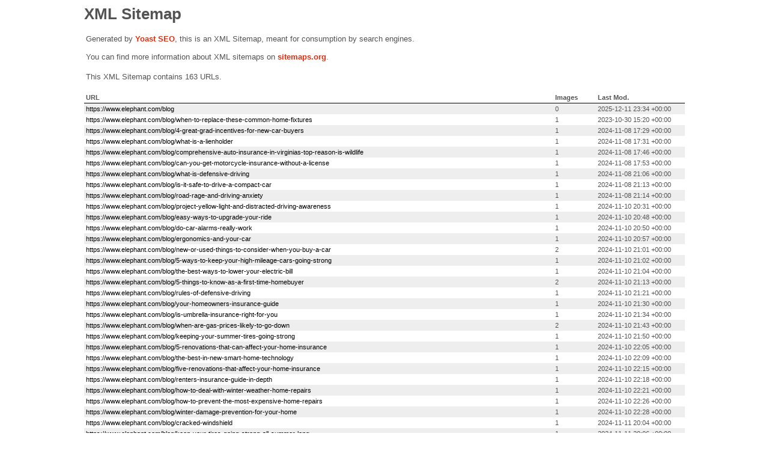

--- FILE ---
content_type: text/xml; charset=UTF-8
request_url: https://www.elephant.com/post-sitemap.xml
body_size: 7208
content:
<?xml version="1.0" encoding="UTF-8"?><?xml-stylesheet type="text/xsl" href="//www.elephant.com/wp-content/plugins/wordpress-seo/css/main-sitemap.xsl"?>
<urlset xmlns:xsi="http://www.w3.org/2001/XMLSchema-instance" xmlns:image="http://www.google.com/schemas/sitemap-image/1.1" xsi:schemaLocation="http://www.sitemaps.org/schemas/sitemap/0.9 http://www.sitemaps.org/schemas/sitemap/0.9/sitemap.xsd http://www.google.com/schemas/sitemap-image/1.1 http://www.google.com/schemas/sitemap-image/1.1/sitemap-image.xsd" xmlns="http://www.sitemaps.org/schemas/sitemap/0.9">
	<url>
		<loc>https://www.elephant.com/blog</loc>
		<lastmod>2025-12-11T23:34:50+00:00</lastmod>
	</url>
	<url>
		<loc>https://www.elephant.com/blog/when-to-replace-these-common-home-fixtures</loc>
		<lastmod>2023-10-30T15:20:10+00:00</lastmod>
		<image:image>
			<image:loc>https://www.elephant.com/wp-content/uploads/2022/04/69dd01d6-9d73-46c7-bb6a-904012b1ff5d.jpg</image:loc>
		</image:image>
	</url>
	<url>
		<loc>https://www.elephant.com/blog/4-great-grad-incentives-for-new-car-buyers</loc>
		<lastmod>2024-11-08T17:29:23+00:00</lastmod>
		<image:image>
			<image:loc>https://www.elephant.com/wp-content/uploads/2015/05/4-great-grad-incentives-for-new-car-buyers.jpg</image:loc>
		</image:image>
	</url>
	<url>
		<loc>https://www.elephant.com/blog/what-is-a-lienholder</loc>
		<lastmod>2024-11-08T17:31:26+00:00</lastmod>
		<image:image>
			<image:loc>https://www.elephant.com/wp-content/uploads/2022/07/What-is-a-lienholder-2.jpg</image:loc>
		</image:image>
	</url>
	<url>
		<loc>https://www.elephant.com/blog/comprehensive-auto-insurance-in-virginias-top-reason-is-wildlife</loc>
		<lastmod>2024-11-08T17:46:59+00:00</lastmod>
		<image:image>
			<image:loc>https://www.elephant.com/wp-content/uploads/2017/04/wildlife-top-reason-for-comprehensive-auto-insurance-in-virginia.jpg</image:loc>
		</image:image>
	</url>
	<url>
		<loc>https://www.elephant.com/blog/can-you-get-motorcycle-insurance-without-a-license</loc>
		<lastmod>2024-11-08T17:53:27+00:00</lastmod>
		<image:image>
			<image:loc>https://www.elephant.com/wp-content/uploads/2022/05/motorcycleblog.jpg</image:loc>
		</image:image>
	</url>
	<url>
		<loc>https://www.elephant.com/blog/what-is-defensive-driving</loc>
		<lastmod>2024-11-08T21:06:24+00:00</lastmod>
		<image:image>
			<image:loc>https://www.elephant.com/wp-content/uploads/2022/09/Scale-2022.jpg</image:loc>
		</image:image>
	</url>
	<url>
		<loc>https://www.elephant.com/blog/is-it-safe-to-drive-a-compact-car</loc>
		<lastmod>2024-11-08T21:13:13+00:00</lastmod>
		<image:image>
			<image:loc>https://www.elephant.com/wp-content/uploads/2022/02/ee595ca0-b482-491b-9d17-5f4b7ab9f87c.jpg</image:loc>
		</image:image>
	</url>
	<url>
		<loc>https://www.elephant.com/blog/road-rage-and-driving-anxiety</loc>
		<lastmod>2024-11-08T21:14:56+00:00</lastmod>
		<image:image>
			<image:loc>https://www.elephant.com/wp-content/uploads/2022/02/73048e6f-21d5-489f-af68-8f73ea92a961.jpg</image:loc>
		</image:image>
	</url>
	<url>
		<loc>https://www.elephant.com/blog/project-yellow-light-and-distracted-driving-awareness</loc>
		<lastmod>2024-11-10T20:31:45+00:00</lastmod>
		<image:image>
			<image:loc>https://www.elephant.com/wp-content/uploads/2021/06/Blog-PYL.jpg</image:loc>
		</image:image>
	</url>
	<url>
		<loc>https://www.elephant.com/blog/easy-ways-to-upgrade-your-ride</loc>
		<lastmod>2024-11-10T20:48:36+00:00</lastmod>
		<image:image>
			<image:loc>https://www.elephant.com/wp-content/uploads/2022/02/017ff547-b0a6-486d-91ad-2abc5cb64372.jpg</image:loc>
		</image:image>
	</url>
	<url>
		<loc>https://www.elephant.com/blog/do-car-alarms-really-work</loc>
		<lastmod>2024-11-10T20:50:23+00:00</lastmod>
		<image:image>
			<image:loc>https://www.elephant.com/wp-content/uploads/2022/01/7de4be55-0a44-4d5d-bf3c-1f8224210477.jpg</image:loc>
		</image:image>
	</url>
	<url>
		<loc>https://www.elephant.com/blog/ergonomics-and-your-car</loc>
		<lastmod>2024-11-10T20:57:03+00:00</lastmod>
		<image:image>
			<image:loc>https://www.elephant.com/wp-content/uploads/2019/10/road-trippin_t20_wa7y3L-scaled-1.jpg</image:loc>
		</image:image>
	</url>
	<url>
		<loc>https://www.elephant.com/blog/new-or-used-things-to-consider-when-you-buy-a-car</loc>
		<lastmod>2024-11-10T21:01:57+00:00</lastmod>
		<image:image>
			<image:loc>https://www.elephant.com/wp-content/uploads/2018/08/new-or-used-things-to-consider-when-you-buy-a-car-1600x1068-1.jpg</image:loc>
		</image:image>
		<image:image>
			<image:loc>https://www.elephant.com/wp-content/uploads/2020/10/AdobeStock_82744342-1024x683-1.jpg</image:loc>
		</image:image>
	</url>
	<url>
		<loc>https://www.elephant.com/blog/5-ways-to-keep-your-high-mileage-cars-going-strong</loc>
		<lastmod>2024-11-10T21:02:50+00:00</lastmod>
		<image:image>
			<image:loc>https://www.elephant.com/wp-content/uploads/2018/03/5-ways-to-keep-your-high-mileage-cars-going-strong.jpg</image:loc>
		</image:image>
	</url>
	<url>
		<loc>https://www.elephant.com/blog/the-best-ways-to-lower-your-electric-bill</loc>
		<lastmod>2024-11-10T21:04:39+00:00</lastmod>
		<image:image>
			<image:loc>https://www.elephant.com/wp-content/uploads/2022/05/blogelectricity.jpg</image:loc>
		</image:image>
	</url>
	<url>
		<loc>https://www.elephant.com/blog/5-things-to-know-as-a-first-time-homebuyer</loc>
		<lastmod>2024-11-10T21:13:16+00:00</lastmod>
		<image:image>
			<image:loc>https://www.elephant.com/wp-content/uploads/2021/04/things-to-know-as-a-first-time-homebuyer.jpeg</image:loc>
		</image:image>
		<image:image>
			<image:loc>https://www.elephant.com/wp-content/uploads/2017/04/value-penguin-down-payment-chart.png</image:loc>
		</image:image>
	</url>
	<url>
		<loc>https://www.elephant.com/blog/rules-of-defensive-driving</loc>
		<lastmod>2024-11-10T21:21:23+00:00</lastmod>
		<image:image>
			<image:loc>https://www.elephant.com/wp-content/uploads/2022/11/Defensive-driving-2022.jpg</image:loc>
		</image:image>
	</url>
	<url>
		<loc>https://www.elephant.com/blog/your-homeowners-insurance-guide</loc>
		<lastmod>2024-11-10T21:30:04+00:00</lastmod>
		<image:image>
			<image:loc>https://www.elephant.com/wp-content/uploads/2020/10/FB-Homeowners.jpg</image:loc>
		</image:image>
	</url>
	<url>
		<loc>https://www.elephant.com/blog/is-umbrella-insurance-right-for-you</loc>
		<lastmod>2024-11-10T21:34:25+00:00</lastmod>
		<image:image>
			<image:loc>https://www.elephant.com/wp-content/uploads/2022/03/7e142c02-02b9-48da-8489-d67aa3c0275d.jpg</image:loc>
		</image:image>
	</url>
	<url>
		<loc>https://www.elephant.com/blog/when-are-gas-prices-likely-to-go-down</loc>
		<lastmod>2024-11-10T21:43:08+00:00</lastmod>
		<image:image>
			<image:loc>https://www.elephant.com/wp-content/uploads/2022/09/gas-prices.jpg</image:loc>
		</image:image>
		<image:image>
			<image:loc>https://www.elephant.com/wp-content/uploads/2022/09/1.png</image:loc>
		</image:image>
	</url>
	<url>
		<loc>https://www.elephant.com/blog/keeping-your-summer-tires-going-strong</loc>
		<lastmod>2024-11-10T21:50:38+00:00</lastmod>
		<image:image>
			<image:loc>https://www.elephant.com/wp-content/uploads/2022/11/Summer-Tires.jpg</image:loc>
		</image:image>
	</url>
	<url>
		<loc>https://www.elephant.com/blog/5-renovations-that-can-affect-your-home-insurance</loc>
		<lastmod>2024-11-10T22:05:21+00:00</lastmod>
		<image:image>
			<image:loc>https://www.elephant.com/wp-content/uploads/2022/11/Blog-5-Renovations-that-can-affect-your-home-insurance.jpg</image:loc>
		</image:image>
	</url>
	<url>
		<loc>https://www.elephant.com/blog/the-best-in-new-smart-home-technology</loc>
		<lastmod>2024-11-10T22:09:57+00:00</lastmod>
		<image:image>
			<image:loc>https://www.elephant.com/wp-content/uploads/2022/04/blogversion-2.jpg</image:loc>
		</image:image>
	</url>
	<url>
		<loc>https://www.elephant.com/blog/five-renovations-that-affect-your-home-insurance</loc>
		<lastmod>2024-11-10T22:15:02+00:00</lastmod>
		<image:image>
			<image:loc>https://www.elephant.com/wp-content/uploads/2022/03/blogreno.jpg</image:loc>
		</image:image>
	</url>
	<url>
		<loc>https://www.elephant.com/blog/renters-insurance-guide-in-depth</loc>
		<lastmod>2024-11-10T22:18:31+00:00</lastmod>
		<image:image>
			<image:loc>https://www.elephant.com/wp-content/uploads/2022/03/a9e6fd37-b315-409d-a113-5c7f38b4f9ea.jpg</image:loc>
		</image:image>
	</url>
	<url>
		<loc>https://www.elephant.com/blog/how-to-deal-with-winter-weather-home-repairs</loc>
		<lastmod>2024-11-10T22:21:45+00:00</lastmod>
		<image:image>
			<image:loc>https://www.elephant.com/wp-content/uploads/2022/02/c034720b-1a46-4051-a02e-897c69226b85.jpg</image:loc>
		</image:image>
	</url>
	<url>
		<loc>https://www.elephant.com/blog/how-to-prevent-the-most-expensive-home-repairs</loc>
		<lastmod>2024-11-10T22:26:05+00:00</lastmod>
		<image:image>
			<image:loc>https://www.elephant.com/wp-content/uploads/2022/02/ff356697-3b99-430f-9949-81c2c85d04c0.jpg</image:loc>
		</image:image>
	</url>
	<url>
		<loc>https://www.elephant.com/blog/winter-damage-prevention-for-your-home</loc>
		<lastmod>2024-11-10T22:28:11+00:00</lastmod>
		<image:image>
			<image:loc>https://www.elephant.com/wp-content/uploads/2022/01/fac9354a-4008-49e9-95ba-68d3d3427638.jpg</image:loc>
		</image:image>
	</url>
	<url>
		<loc>https://www.elephant.com/blog/cracked-windshield</loc>
		<lastmod>2024-11-11T20:04:36+00:00</lastmod>
		<image:image>
			<image:loc>https://www.elephant.com/wp-content/uploads/2022/11/Blog-Is-a-cracked-windshield-covered.jpg</image:loc>
		</image:image>
	</url>
	<url>
		<loc>https://www.elephant.com/blog/keep-your-tires-going-strong-all-summer-long</loc>
		<lastmod>2024-11-11T20:06:05+00:00</lastmod>
		<image:image>
			<image:loc>https://www.elephant.com/wp-content/uploads/2017/04/keep-your-tires-going-strong-all-summer-long.jpg</image:loc>
		</image:image>
	</url>
	<url>
		<loc>https://www.elephant.com/blog/does-car-insurance-cover-catalytic-converter-theft</loc>
		<lastmod>2024-11-11T20:08:40+00:00</lastmod>
		<image:image>
			<image:loc>https://www.elephant.com/wp-content/uploads/2022/09/Blog-Catalytic-ins-2022.jpg</image:loc>
		</image:image>
	</url>
	<url>
		<loc>https://www.elephant.com/blog/common-car-how-tos</loc>
		<lastmod>2024-11-12T16:39:01+00:00</lastmod>
		<image:image>
			<image:loc>https://www.elephant.com/wp-content/uploads/2020/12/Blog-How-to-Series-How-to-change-a-tire-jump-a-car.jpg</image:loc>
		</image:image>
	</url>
	<url>
		<loc>https://www.elephant.com/blog/safe-driving-scholarships</loc>
		<lastmod>2024-11-12T17:02:54+00:00</lastmod>
		<image:image>
			<image:loc>https://www.elephant.com/wp-content/uploads/2022/11/blog-Safe-driving-scholarships.jpg</image:loc>
		</image:image>
	</url>
	<url>
		<loc>https://www.elephant.com/blog/3-reasons-why-comprehensive-car-insurance-in-texas-makes-sense</loc>
		<lastmod>2024-11-12T17:07:02+00:00</lastmod>
		<image:image>
			<image:loc>https://www.elephant.com/wp-content/uploads/2016/09/3-reasons-why-comprehensive-car-insurance-in-texas-makes-sense.jpeg</image:loc>
		</image:image>
	</url>
	<url>
		<loc>https://www.elephant.com/blog/is-windshield-damage-covered</loc>
		<lastmod>2024-11-12T17:10:53+00:00</lastmod>
		<image:image>
			<image:loc>https://www.elephant.com/wp-content/uploads/2022/01/eb8b8f0f-603a-4059-aa02-a806fe1725bd.jpg</image:loc>
		</image:image>
	</url>
	<url>
		<loc>https://www.elephant.com/blog/what-to-check-during-national-car-care-month</loc>
		<lastmod>2024-11-12T19:10:18+00:00</lastmod>
		<image:image>
			<image:loc>https://www.elephant.com/wp-content/uploads/2020/04/Blog-What-to-Check-During-National-Car-Care-Month.jpg</image:loc>
		</image:image>
	</url>
	<url>
		<loc>https://www.elephant.com/blog/what-to-do-when-a-heart-attack-occurs-while-driving</loc>
		<lastmod>2024-11-12T19:29:03+00:00</lastmod>
		<image:image>
			<image:loc>https://www.elephant.com/wp-content/uploads/2017/05/Calling-911-should-definitely-be-prioritized-if-you-experience-a-heart-attack-while-driving-_1394_40158423_0_14107016_500.jpg</image:loc>
		</image:image>
	</url>
	<url>
		<loc>https://www.elephant.com/blog/how-does-car-insurance-work</loc>
		<lastmod>2024-11-12T19:36:13+00:00</lastmod>
		<image:image>
			<image:loc>https://www.elephant.com/wp-content/uploads/2022/09/Blog-How-does-car-insurance-work-2022-1.jpg</image:loc>
		</image:image>
	</url>
	<url>
		<loc>https://www.elephant.com/blog/how-to-get-a-motorcycle-license</loc>
		<lastmod>2024-11-12T20:37:51+00:00</lastmod>
		<image:image>
			<image:loc>https://www.elephant.com/wp-content/uploads/2014/10/Blog-How-to-get-a-motorcycle-license.jpg</image:loc>
		</image:image>
		<image:image>
			<image:loc>https://www.elephant.com/wp-content/uploads/2024/10/How-to-get-a-motorcycle-license.png</image:loc>
		</image:image>
	</url>
	<url>
		<loc>https://www.elephant.com/blog/thankful-for-insurance</loc>
		<lastmod>2024-11-12T20:46:44+00:00</lastmod>
		<image:image>
			<image:loc>https://www.elephant.com/wp-content/uploads/2022/11/blog-debb10be-6cd8-4c5a-ac50-ac82783b589d.jpg</image:loc>
		</image:image>
	</url>
	<url>
		<loc>https://www.elephant.com/blog/keep-high-mileage-vehicle-strong</loc>
		<lastmod>2024-11-12T20:49:26+00:00</lastmod>
		<image:image>
			<image:loc>https://www.elephant.com/wp-content/uploads/2022/06/Blog-High-Mileage-2022.jpg</image:loc>
		</image:image>
	</url>
	<url>
		<loc>https://www.elephant.com/blog/lease-vs-finance</loc>
		<lastmod>2024-11-12T20:51:06+00:00</lastmod>
		<image:image>
			<image:loc>https://www.elephant.com/wp-content/uploads/2022/07/Blog-lease-vs-buy-2022.jpg</image:loc>
		</image:image>
	</url>
	<url>
		<loc>https://www.elephant.com/blog/car-rental-apps-like-turo</loc>
		<lastmod>2024-11-14T19:32:26+00:00</lastmod>
		<image:image>
			<image:loc>https://www.elephant.com/wp-content/uploads/2022/09/blog-rental-apps.jpg</image:loc>
		</image:image>
	</url>
	<url>
		<loc>https://www.elephant.com/blog/anti-theft-systems-for-your-car</loc>
		<lastmod>2024-11-15T17:17:02+00:00</lastmod>
		<image:image>
			<image:loc>https://www.elephant.com/wp-content/uploads/2022/09/Blog-Anti-theft.jpg</image:loc>
		</image:image>
	</url>
	<url>
		<loc>https://www.elephant.com/blog/insurance-on-a-leased-car</loc>
		<lastmod>2024-11-15T17:22:45+00:00</lastmod>
		<image:image>
			<image:loc>https://www.elephant.com/wp-content/uploads/2022/10/Blog-Insuring-a-leased-car-2022.jpg</image:loc>
		</image:image>
	</url>
	<url>
		<loc>https://www.elephant.com/blog/what-is-an-auto-insurance-declarations-page</loc>
		<lastmod>2024-11-15T17:25:24+00:00</lastmod>
		<image:image>
			<image:loc>https://www.elephant.com/wp-content/uploads/2022/10/Blog-Dec-page-2022.jpg</image:loc>
		</image:image>
	</url>
	<url>
		<loc>https://www.elephant.com/blog/sr-22-in-indiana</loc>
		<lastmod>2024-11-15T17:27:35+00:00</lastmod>
		<image:image>
			<image:loc>https://www.elephant.com/wp-content/uploads/2022/10/Blog-SR-22-IN-2022.jpg</image:loc>
		</image:image>
	</url>
	<url>
		<loc>https://www.elephant.com/blog/sr-22-in-illinois</loc>
		<lastmod>2024-11-15T17:28:51+00:00</lastmod>
		<image:image>
			<image:loc>https://www.elephant.com/wp-content/uploads/2022/10/Blog-SR-22-2022.jpg</image:loc>
		</image:image>
	</url>
	<url>
		<loc>https://www.elephant.com/blog/why-is-car-insurance-so-expensive-2</loc>
		<lastmod>2024-11-15T17:31:24+00:00</lastmod>
		<image:image>
			<image:loc>https://www.elephant.com/wp-content/uploads/2022/11/Blog-Why-is-car-insurance-so-expensive-02-1.jpg</image:loc>
		</image:image>
	</url>
	<url>
		<loc>https://www.elephant.com/blog/meet-our-employee-resource-groups</loc>
		<lastmod>2024-11-15T17:35:48+00:00</lastmod>
		<image:image>
			<image:loc>https://www.elephant.com/wp-content/uploads/2022/11/d9481aa0-b500-4605-aba1-e9a5f8bf2819.jpg</image:loc>
		</image:image>
		<image:image>
			<image:loc>https://www.elephant.com/wp-content/uploads/2022/11/ELE-ERG_FULL_COLOR_STAFFID@2x.png</image:loc>
		</image:image>
		<image:image>
			<image:loc>https://www.elephant.com/wp-content/uploads/2022/11/ELE-ERG_FULL_COLOR_ROSIE@2x.png</image:loc>
		</image:image>
		<image:image>
			<image:loc>https://www.elephant.com/wp-content/uploads/2022/11/ELE-ERG_FULL_COLOR_PARENTSOFTHEHERD@2x.png</image:loc>
		</image:image>
	</url>
	<url>
		<loc>https://www.elephant.com/blog/uncovering-important-features-of-your-car</loc>
		<lastmod>2024-11-15T17:39:43+00:00</lastmod>
		<image:image>
			<image:loc>https://www.elephant.com/wp-content/uploads/2019/06/uncovering-important-features-of-your-car.jpg</image:loc>
		</image:image>
	</url>
	<url>
		<loc>https://www.elephant.com/blog/the-safest-cars-for-new-teen-drivers</loc>
		<lastmod>2024-11-15T17:43:27+00:00</lastmod>
		<image:image>
			<image:loc>https://www.elephant.com/wp-content/uploads/2022/06/AdobeStock_437421116-1600x1067-1.jpg</image:loc>
		</image:image>
	</url>
	<url>
		<loc>https://www.elephant.com/blog/will-my-rate-go-up-if-im-not-at-fault</loc>
		<lastmod>2024-11-15T17:44:38+00:00</lastmod>
		<image:image>
			<image:loc>https://www.elephant.com/wp-content/uploads/2021/03/Blog-Mythbuster-at-fault.gif</image:loc>
		</image:image>
	</url>
	<url>
		<loc>https://www.elephant.com/blog/elephant-how-to-tips</loc>
		<lastmod>2024-11-15T17:46:05+00:00</lastmod>
		<image:image>
			<image:loc>https://www.elephant.com/wp-content/uploads/2022/07/Howto-Blog.jpg</image:loc>
		</image:image>
	</url>
	<url>
		<loc>https://www.elephant.com/blog/a-homeowners-safety-guide-for-the-holiday-season</loc>
		<lastmod>2024-11-15T17:47:50+00:00</lastmod>
		<image:image>
			<image:loc>https://www.elephant.com/wp-content/uploads/2020/12/Blog-Homeowners-guide.jpg</image:loc>
		</image:image>
	</url>
	<url>
		<loc>https://www.elephant.com/blog/protect-your-car-from-frost</loc>
		<lastmod>2024-11-15T17:48:48+00:00</lastmod>
		<image:image>
			<image:loc>https://www.elephant.com/wp-content/uploads/2021/10/688e26e4-1170-468e-9f2c-a3338a8443ef.jpg</image:loc>
		</image:image>
	</url>
	<url>
		<loc>https://www.elephant.com/blog/why-do-car-insurance-rates-change</loc>
		<lastmod>2024-11-15T17:49:22+00:00</lastmod>
		<image:image>
			<image:loc>https://www.elephant.com/wp-content/uploads/2021/02/Blog-Mythbuster-location.png</image:loc>
		</image:image>
	</url>
	<url>
		<loc>https://www.elephant.com/blog/simple-tips-for-test-driving-a-used-car</loc>
		<lastmod>2024-11-15T17:50:02+00:00</lastmod>
		<image:image>
			<image:loc>https://www.elephant.com/wp-content/uploads/2014/03/Car-Insurance-and-simple-tips-for-test-driving-a-used-car.jpeg</image:loc>
		</image:image>
	</url>
	<url>
		<loc>https://www.elephant.com/blog/10-safe-driving-scholarship-options-to-apply-to</loc>
		<lastmod>2024-11-15T17:50:37+00:00</lastmod>
		<image:image>
			<image:loc>https://www.elephant.com/wp-content/uploads/2022/05/graduation-1.jpg</image:loc>
		</image:image>
	</url>
	<url>
		<loc>https://www.elephant.com/blog/should-you-sell-your-second-car</loc>
		<lastmod>2024-11-15T17:52:05+00:00</lastmod>
		<image:image>
			<image:loc>https://www.elephant.com/wp-content/uploads/2021/10/97e3b23f-f83a-41e3-94a8-28130556122e.jpg</image:loc>
		</image:image>
	</url>
	<url>
		<loc>https://www.elephant.com/blog/2022-project-yellow-light-winners</loc>
		<lastmod>2024-11-15T17:56:39+00:00</lastmod>
		<image:image>
			<image:loc>https://www.elephant.com/wp-content/uploads/2022/06/PYL-2022-1600x1600-1.jpg</image:loc>
		</image:image>
	</url>
	<url>
		<loc>https://www.elephant.com/blog/your-motorcycle-insurance-guide</loc>
		<lastmod>2024-11-15T17:57:15+00:00</lastmod>
		<image:image>
			<image:loc>https://www.elephant.com/wp-content/uploads/2021/05/Blog-motorcycle-insurance.jpg</image:loc>
		</image:image>
	</url>
	<url>
		<loc>https://www.elephant.com/blog/car-maintenance-tips-summer</loc>
		<lastmod>2024-11-15T17:57:54+00:00</lastmod>
		<image:image>
			<image:loc>https://www.elephant.com/wp-content/uploads/2014/08/Car-Repair-preparing-car-summer.jpg</image:loc>
		</image:image>
	</url>
	<url>
		<loc>https://www.elephant.com/blog/teen-drinking-and-driving-how-to-talk-to-your-teens</loc>
		<lastmod>2024-11-15T18:00:19+00:00</lastmod>
		<image:image>
			<image:loc>https://www.elephant.com/wp-content/uploads/2021/07/Talk-to-your-teens-about-drinking-and-driving.jpg</image:loc>
		</image:image>
	</url>
	<url>
		<loc>https://www.elephant.com/blog/teaching-teens-to-drive</loc>
		<lastmod>2024-11-15T18:01:53+00:00</lastmod>
		<image:image>
			<image:loc>https://www.elephant.com/wp-content/uploads/2021/07/teaching-teens-to-drive.jpg</image:loc>
		</image:image>
	</url>
	<url>
		<loc>https://www.elephant.com/blog/is-rental-reimbursement-coverage-worth-it</loc>
		<lastmod>2024-11-15T18:02:45+00:00</lastmod>
		<image:image>
			<image:loc>https://www.elephant.com/wp-content/uploads/2020/11/Blog-Mythbuster-rental.png</image:loc>
		</image:image>
	</url>
	<url>
		<loc>https://www.elephant.com/blog/may-is-motorcycle-safety-month</loc>
		<lastmod>2024-11-15T18:04:28+00:00</lastmod>
		<image:image>
			<image:loc>https://www.elephant.com/wp-content/uploads/2017/05/Blog-May-is-Motorcycle-Safety-Month.jpg</image:loc>
		</image:image>
	</url>
	<url>
		<loc>https://www.elephant.com/blog/when-do-you-need-life-insurance</loc>
		<lastmod>2024-11-15T18:06:11+00:00</lastmod>
		<image:image>
			<image:loc>https://www.elephant.com/wp-content/uploads/2021/12/4d774b4a-0d33-46ec-aa7d-4d3621f977d3.jpg</image:loc>
		</image:image>
	</url>
	<url>
		<loc>https://www.elephant.com/blog/the-mythbuster-machine-insurance-facts-you-should-know</loc>
		<lastmod>2024-11-15T18:08:02+00:00</lastmod>
		<image:image>
			<image:loc>https://www.elephant.com/wp-content/uploads/2021/03/Blog-Mythbuster-Machine.png</image:loc>
		</image:image>
	</url>
	<url>
		<loc>https://www.elephant.com/blog/how-much-life-insurance-do-you-need</loc>
		<lastmod>2024-11-15T18:09:41+00:00</lastmod>
		<image:image>
			<image:loc>https://www.elephant.com/wp-content/uploads/2021/12/33404e78-eb33-4ccb-ab46-ee1097accad1.jpg</image:loc>
		</image:image>
	</url>
	<url>
		<loc>https://www.elephant.com/blog/term-vs-whole-life-insurance</loc>
		<lastmod>2024-11-15T18:11:18+00:00</lastmod>
		<image:image>
			<image:loc>https://www.elephant.com/wp-content/uploads/2021/12/e429be7c-d2de-42c7-82d2-cbe31b7a5502.jpg</image:loc>
		</image:image>
		<image:image>
			<image:loc>https://www.elephant.com/wp-content/uploads/2021/12/Term_vs._Whole_Life_Insurance_cost_comparison.png</image:loc>
		</image:image>
	</url>
	<url>
		<loc>https://www.elephant.com/blog/auto-insurance-for-college-students</loc>
		<lastmod>2024-11-15T18:12:29+00:00</lastmod>
		<image:image>
			<image:loc>https://www.elephant.com/wp-content/uploads/2020/08/twenty20_a602475e-0af3-4980-9226-3576e72a453b-1600x1202-1.jpg</image:loc>
		</image:image>
	</url>
	<url>
		<loc>https://www.elephant.com/blog/motorcycle-safety-tips-every-motorcyclist-should-know</loc>
		<lastmod>2024-11-15T18:12:47+00:00</lastmod>
		<image:image>
			<image:loc>https://www.elephant.com/wp-content/uploads/2015/08/Cruise-into-the-sunset-with-a-road-trip-to-an-upcoming-Motorcycle-Week-gathering_1394_40057537_0_14067951_500.jpg</image:loc>
		</image:image>
	</url>
	<url>
		<loc>https://www.elephant.com/blog/10-car-insurance-terms-you-need-to-know</loc>
		<lastmod>2024-11-15T18:20:38+00:00</lastmod>
		<image:image>
			<image:loc>https://www.elephant.com/wp-content/uploads/2021/01/Blog-10-car-insurance-terms-you-need-to-know.jpg</image:loc>
		</image:image>
	</url>
	<url>
		<loc>https://www.elephant.com/blog/motorcycle-safety-and-road-rules</loc>
		<lastmod>2024-11-15T18:22:55+00:00</lastmod>
		<image:image>
			<image:loc>https://www.elephant.com/wp-content/uploads/2021/06/Blog-Motorcycle-road-rules.jpg</image:loc>
		</image:image>
	</url>
	<url>
		<loc>https://www.elephant.com/blog/tornado-safety-101-what-you-need-to-know</loc>
		<lastmod>2024-11-15T18:23:29+00:00</lastmod>
		<image:image>
			<image:loc>https://www.elephant.com/wp-content/uploads/2021/07/tornado-safety-guide.jpg</image:loc>
		</image:image>
	</url>
	<url>
		<loc>https://www.elephant.com/blog/will-gas-prices-go-down</loc>
		<lastmod>2024-11-15T18:23:46+00:00</lastmod>
		<image:image>
			<image:loc>https://www.elephant.com/wp-content/uploads/2022/11/blog-gas-prices-02.jpg</image:loc>
		</image:image>
		<image:image>
			<image:loc>https://www.elephant.com/wp-content/uploads/2022/11/FuelUpdate.png</image:loc>
		</image:image>
	</url>
	<url>
		<loc>https://www.elephant.com/blog/buying-new-car-might-not-best-choice</loc>
		<lastmod>2024-11-15T18:24:46+00:00</lastmod>
		<image:image>
			<image:loc>https://www.elephant.com/wp-content/uploads/2014/03/Car-Insurance-and-purchasing-new-car-might-not-best-choice.jpg</image:loc>
		</image:image>
	</url>
	<url>
		<loc>https://www.elephant.com/blog/3-highly-effective-habits-that-deter-property-crime-during-the-holidays</loc>
		<lastmod>2024-11-15T18:25:13+00:00</lastmod>
		<image:image>
			<image:loc>https://www.elephant.com/wp-content/uploads/2014/12/deter-theft-The-trunk-is-the-best-place-to-store-your-valuables-while-shopping.jpg</image:loc>
		</image:image>
		<image:image>
			<image:loc>https://www.elephant.com/wp-content/uploads/2020/10/x_0_0_0_14110715_800.jpg</image:loc>
		</image:image>
	</url>
	<url>
		<loc>https://www.elephant.com/blog/keep-tires-strong-summer</loc>
		<lastmod>2024-11-15T18:26:29+00:00</lastmod>
		<image:image>
			<image:loc>https://www.elephant.com/wp-content/uploads/2022/06/Tires-Blog.jpg</image:loc>
		</image:image>
	</url>
	<url>
		<loc>https://www.elephant.com/blog/do-it-yourself-motorcycle-maintenance</loc>
		<lastmod>2024-11-15T18:27:51+00:00</lastmod>
		<image:image>
			<image:loc>https://www.elephant.com/wp-content/uploads/2022/05/7b30acaa-3bad-41ca-a139-955d46d0520d.jpg</image:loc>
		</image:image>
	</url>
	<url>
		<loc>https://www.elephant.com/blog/how-to-get-car-insurance-before-buying-a-car</loc>
		<lastmod>2024-11-15T18:28:50+00:00</lastmod>
		<image:image>
			<image:loc>https://www.elephant.com/wp-content/uploads/2022/10/Blog-get-car-insurance-before-buying-a-car.jpg</image:loc>
		</image:image>
	</url>
	<url>
		<loc>https://www.elephant.com/blog/why-is-my-electric-bill-so-high</loc>
		<lastmod>2024-11-15T18:29:30+00:00</lastmod>
		<image:image>
			<image:loc>https://www.elephant.com/wp-content/uploads/2022/11/Electric-bill.jpg</image:loc>
		</image:image>
	</url>
	<url>
		<loc>https://www.elephant.com/blog/term-life-insurance-explained</loc>
		<lastmod>2024-11-15T18:32:56+00:00</lastmod>
		<image:image>
			<image:loc>https://www.elephant.com/wp-content/uploads/2014/08/term-life-insurance-explained.jpg</image:loc>
		</image:image>
	</url>
	<url>
		<loc>https://www.elephant.com/blog/what-to-do-when-your-teen-is-in-a-car-crash</loc>
		<lastmod>2024-11-28T16:16:02+00:00</lastmod>
		<image:image>
			<image:loc>https://www.elephant.com/wp-content/uploads/2022/11/Blog-Teen-car-accident-2022.jpg</image:loc>
		</image:image>
	</url>
	<url>
		<loc>https://www.elephant.com/blog/which-are-the-most-expensive-cars-to-insure</loc>
		<lastmod>2024-11-28T16:16:05+00:00</lastmod>
		<image:image>
			<image:loc>https://www.elephant.com/wp-content/uploads/2022/11/Blog-expensive-car-1.jpg</image:loc>
		</image:image>
	</url>
	<url>
		<loc>https://www.elephant.com/blog/what-is-a-car-insurance-lapse</loc>
		<lastmod>2024-11-28T16:16:06+00:00</lastmod>
		<image:image>
			<image:loc>https://www.elephant.com/wp-content/uploads/2022/11/Blog-What-is-a-car-insurance-lapse.jpg</image:loc>
		</image:image>
	</url>
	<url>
		<loc>https://www.elephant.com/blog/defensive-driving-important</loc>
		<lastmod>2024-11-28T16:16:09+00:00</lastmod>
		<image:image>
			<image:loc>https://www.elephant.com/wp-content/uploads/2022/08/blogDefensive-driving-2022-blog.jpg</image:loc>
		</image:image>
	</url>
	<url>
		<loc>https://www.elephant.com/blog/are-teslas-worth-it</loc>
		<lastmod>2024-11-28T16:16:11+00:00</lastmod>
		<image:image>
			<image:loc>https://www.elephant.com/wp-content/uploads/2022/08/Blog-Tesla-2022.jpg</image:loc>
		</image:image>
	</url>
	<url>
		<loc>https://www.elephant.com/blog/catalytic-converter-theft</loc>
		<lastmod>2024-11-28T16:16:13+00:00</lastmod>
		<image:image>
			<image:loc>https://www.elephant.com/wp-content/uploads/2022/07/CatConBlog.jpg</image:loc>
		</image:image>
	</url>
	<url>
		<loc>https://www.elephant.com/blog/does-insurance-cover-severe-weather</loc>
		<lastmod>2024-11-28T16:16:15+00:00</lastmod>
		<image:image>
			<image:loc>https://www.elephant.com/wp-content/uploads/2022/01/c916ea84-eb5c-4513-ae12-76dd5e1d9e2f.jpg</image:loc>
		</image:image>
	</url>
	<url>
		<loc>https://www.elephant.com/blog/what-to-do-if-your-car-is-totaled</loc>
		<lastmod>2024-11-28T16:16:17+00:00</lastmod>
		<image:image>
			<image:loc>https://www.elephant.com/wp-content/uploads/2022/01/6565cb10-cfca-49c3-b7b2-1809e749621f.jpg</image:loc>
		</image:image>
	</url>
	<url>
		<loc>https://www.elephant.com/blog/how-to-find-car-insurance-discounts</loc>
		<lastmod>2024-11-28T16:16:18+00:00</lastmod>
		<image:image>
			<image:loc>https://www.elephant.com/wp-content/uploads/2022/01/44dab8de-5f22-4ea2-a8d7-34f864315892.jpg</image:loc>
		</image:image>
	</url>
	<url>
		<loc>https://www.elephant.com/blog/what-is-an-sr-22-an-explainer</loc>
		<lastmod>2024-11-28T16:16:20+00:00</lastmod>
		<image:image>
			<image:loc>https://www.elephant.com/wp-content/uploads/2021/12/SR-22.jpg</image:loc>
		</image:image>
	</url>
	<url>
		<loc>https://www.elephant.com/blog/catalytic-converter-theft-what-you-should-know</loc>
		<lastmod>2024-11-28T16:16:22+00:00</lastmod>
		<image:image>
			<image:loc>https://www.elephant.com/wp-content/uploads/2021/12/dbfb5367-d178-47e1-85d0-d4913e4812bb.jpg</image:loc>
		</image:image>
	</url>
	<url>
		<loc>https://www.elephant.com/blog/is-uninsured-underinsured-motorist-coverage-worth-it</loc>
		<lastmod>2024-11-28T16:16:23+00:00</lastmod>
		<image:image>
			<image:loc>https://www.elephant.com/wp-content/uploads/2021/12/6f090975-7f3b-47a0-b23f-52b159e99ff7.jpg</image:loc>
		</image:image>
	</url>
	<url>
		<loc>https://www.elephant.com/blog/the-value-of-adding-roadside-assistance-to-your-insurance</loc>
		<lastmod>2024-11-28T16:16:24+00:00</lastmod>
		<image:image>
			<image:loc>https://www.elephant.com/wp-content/uploads/2021/03/e78a23f7-f13a-438b-8f01-dc75664b27c6.jpg</image:loc>
		</image:image>
	</url>
	<url>
		<loc>https://www.elephant.com/blog/the-safest-suvs-of-2024</loc>
		<lastmod>2024-11-28T16:16:25+00:00</lastmod>
		<image:image>
			<image:loc>https://www.elephant.com/wp-content/uploads/2021/12/01c65cb3-fd2f-4ac9-9665-443cdfdba908.jpg</image:loc>
		</image:image>
		<image:image>
			<image:loc>https://www.elephant.com/wp-content/uploads/2021/12/highlander.jpg</image:loc>
		</image:image>
		<image:image>
			<image:loc>https://www.elephant.com/wp-content/uploads/2021/12/2022_Acura_MDX_United_States_front_view_01.jpg</image:loc>
		</image:image>
		<image:image>
			<image:loc>https://www.elephant.com/wp-content/uploads/2021/12/800px-Audi_Q3_F3_Wien_26_July_2020_JM_1.jpg</image:loc>
		</image:image>
		<image:image>
			<image:loc>https://www.elephant.com/wp-content/uploads/2021/12/hyundai-palisade_100800712_h.jpg</image:loc>
		</image:image>
		<image:image>
			<image:loc>https://www.elephant.com/wp-content/uploads/2021/12/2021_Ford_Bronco_Sport_Badlands_front_view.jpg</image:loc>
		</image:image>
		<image:image>
			<image:loc>https://www.elephant.com/wp-content/uploads/2021/12/2021-audi-q5-45-premium-plus-321-edit-1616620325.jpg</image:loc>
		</image:image>
		<image:image>
			<image:loc>https://www.elephant.com/wp-content/uploads/2021/12/2022-honda-cr-v-hybrid-front-left-e1723746053370.webp</image:loc>
		</image:image>
		<image:image>
			<image:loc>https://www.elephant.com/wp-content/uploads/2021/12/2021_hyundai_santa-fe-hybrid_4dr-suv_limited_fq_oem_1_1600.jpg</image:loc>
		</image:image>
		<image:image>
			<image:loc>https://www.elephant.com/wp-content/uploads/2021/12/2021_Genesis_GV80_front_2.26.21.jpg</image:loc>
		</image:image>
		<image:image>
			<image:loc>https://www.elephant.com/wp-content/uploads/2021/12/2022-kia-telluride-103-1623941169.jpg</image:loc>
		</image:image>
	</url>
	<url>
		<loc>https://www.elephant.com/blog/common-driving-myths-debunked</loc>
		<lastmod>2024-11-28T16:16:26+00:00</lastmod>
		<image:image>
			<image:loc>https://www.elephant.com/wp-content/uploads/2021/12/895b24f3-2999-4d15-8bd3-3cdfa415ac7d.jpg</image:loc>
		</image:image>
	</url>
	<url>
		<loc>https://www.elephant.com/blog/do-best-times-to-buy-a-car-rules-still-apply-in-2024</loc>
		<lastmod>2024-11-28T16:16:27+00:00</lastmod>
		<image:image>
			<image:loc>https://www.elephant.com/wp-content/uploads/2021/11/9e27d471-f623-4d87-a48f-50ef143834a3.jpg</image:loc>
		</image:image>
		<image:image>
			<image:loc>https://www.elephant.com/wp-content/uploads/2021/11/EQtYz-used-car-prices-are-up-nearly-40-during-the-pandemic-.jpg</image:loc>
		</image:image>
	</url>
	<url>
		<loc>https://www.elephant.com/blog/are-self-driving-cars-safer</loc>
		<lastmod>2024-11-28T16:16:28+00:00</lastmod>
		<image:image>
			<image:loc>https://www.elephant.com/wp-content/uploads/2021/11/self-drivingcars.jpg</image:loc>
		</image:image>
		<image:image>
			<image:loc>https://www.elephant.com/wp-content/uploads/2021/11/5-levels-self-driving-cars-benefits-of-self-driving-cars-1024x305-1.png</image:loc>
		</image:image>
	</url>
	<url>
		<loc>https://www.elephant.com/blog/surprising-things-your-insurance-covers</loc>
		<lastmod>2024-11-28T16:16:31+00:00</lastmod>
		<image:image>
			<image:loc>https://www.elephant.com/wp-content/uploads/2021/11/4c46c167-dbbb-4fc6-9a4b-2d70194cdc18.jpg</image:loc>
		</image:image>
	</url>
	<url>
		<loc>https://www.elephant.com/blog/daylight-savings-safety-tips</loc>
		<lastmod>2024-11-28T16:16:34+00:00</lastmod>
		<image:image>
			<image:loc>https://www.elephant.com/wp-content/uploads/2021/03/585ee4a9-a941-4065-98f4-15b94d6c3f89.jpg</image:loc>
		</image:image>
	</url>
	<url>
		<loc>https://www.elephant.com/blog/should-i-purchase-a-policy-if-i-dont-own-a-car</loc>
		<lastmod>2024-11-28T16:16:35+00:00</lastmod>
		<image:image>
			<image:loc>https://www.elephant.com/wp-content/uploads/2021/11/722fb413-d445-4d44-a279-debbb6d97cf4.jpg</image:loc>
		</image:image>
	</url>
	<url>
		<loc>https://www.elephant.com/blog/hybrids-vs-electric-cars-which-one-is-best-for-you</loc>
		<lastmod>2024-11-28T16:16:36+00:00</lastmod>
		<image:image>
			<image:loc>https://www.elephant.com/wp-content/uploads/2021/10/d69c5dd7-92e3-4b9b-8698-555bc0beff01.jpg</image:loc>
		</image:image>
	</url>
	<url>
		<loc>https://www.elephant.com/blog/which-cars-are-the-most-expensive-to-insure</loc>
		<lastmod>2024-11-28T16:16:37+00:00</lastmod>
		<image:image>
			<image:loc>https://www.elephant.com/wp-content/uploads/2021/10/98a77cf8-051f-438e-aa26-80462362ad6d.jpg</image:loc>
		</image:image>
	</url>
	<url>
		<loc>https://www.elephant.com/blog/why-right-now-may-be-the-best-time-to-lease-a-car</loc>
		<lastmod>2024-11-28T16:16:38+00:00</lastmod>
		<image:image>
			<image:loc>https://www.elephant.com/wp-content/uploads/2021/10/f7debb0c-3a9f-452c-a74e-5b148d7b9f80.jpg</image:loc>
		</image:image>
	</url>
	<url>
		<loc>https://www.elephant.com/blog/new-car-replacement-insurance</loc>
		<lastmod>2024-11-28T16:16:39+00:00</lastmod>
		<image:image>
			<image:loc>https://www.elephant.com/wp-content/uploads/2021/10/761f6bc4-93d6-4ac1-a53a-41986d4ff90a.jpg</image:loc>
		</image:image>
	</url>
	<url>
		<loc>https://www.elephant.com/blog/the-future-of-car-technology</loc>
		<lastmod>2024-11-28T16:16:40+00:00</lastmod>
		<image:image>
			<image:loc>https://www.elephant.com/wp-content/uploads/2021/10/6882bb88-0005-4dca-a424-8fe0564cce43.jpg</image:loc>
		</image:image>
	</url>
	<url>
		<loc>https://www.elephant.com/blog/how-does-speeding-affect-car-crashes</loc>
		<lastmod>2024-11-28T16:16:41+00:00</lastmod>
		<image:image>
			<image:loc>https://www.elephant.com/wp-content/uploads/2021/10/a2232bb4-38fc-4738-81de-f247a8ff32ad.jpg</image:loc>
		</image:image>
	</url>
	<url>
		<loc>https://www.elephant.com/blog/everything-you-need-to-know-about-gap-insurance</loc>
		<lastmod>2024-11-28T16:16:44+00:00</lastmod>
		<image:image>
			<image:loc>https://www.elephant.com/wp-content/uploads/2021/09/gap_insurance.jpg</image:loc>
		</image:image>
		<image:image>
			<image:loc>https://www.elephant.com/wp-content/uploads/2021/09/ValueDecpreation.width-800_thezebra_fiftythousanddollarcar.png</image:loc>
		</image:image>
	</url>
	<url>
		<loc>https://www.elephant.com/blog/how-to-choose-an-auto-repair-shop</loc>
		<lastmod>2024-11-28T16:16:47+00:00</lastmod>
		<image:image>
			<image:loc>https://www.elephant.com/wp-content/uploads/2021/02/Blog-How-to-choose-an-Auto-Repair-or-Body-Shop-01.jpg</image:loc>
		</image:image>
	</url>
	<url>
		<loc>https://www.elephant.com/blog/what-to-do-in-an-accident-with-your-pet</loc>
		<lastmod>2024-11-28T16:16:48+00:00</lastmod>
		<image:image>
			<image:loc>https://www.elephant.com/wp-content/uploads/2021/06/What-to-do-in-an-accident-with-your-pet.jpg</image:loc>
		</image:image>
	</url>
	<url>
		<loc>https://www.elephant.com/blog/how-insurance-works-with-ridesharing</loc>
		<lastmod>2024-11-28T16:16:49+00:00</lastmod>
		<image:image>
			<image:loc>https://www.elephant.com/wp-content/uploads/2021/09/women-driving-for-ridesharing.jpg</image:loc>
		</image:image>
	</url>
	<url>
		<loc>https://www.elephant.com/blog/how-to-buy-a-car</loc>
		<lastmod>2024-11-28T16:16:51+00:00</lastmod>
		<image:image>
			<image:loc>https://www.elephant.com/wp-content/uploads/2021/06/Blog-How-to-buy-a-car-1.jpg</image:loc>
		</image:image>
	</url>
	<url>
		<loc>https://www.elephant.com/blog/accident-didnt-get-other-drivers-info</loc>
		<lastmod>2024-11-28T16:16:52+00:00</lastmod>
		<image:image>
			<image:loc>https://www.elephant.com/wp-content/uploads/2019/07/Blog-In-an-Accident-but-Didnt-Get-the-Other-Drivers-Information.jpg</image:loc>
		</image:image>
	</url>
	<url>
		<loc>https://www.elephant.com/blog/how-to-make-a-claim-against-someone-elses-insurance</loc>
		<lastmod>2024-11-28T16:16:53+00:00</lastmod>
		<image:image>
			<image:loc>https://www.elephant.com/wp-content/uploads/2021/02/How-to-make-a-claim-against-someone-elses-car-insurance.jpg</image:loc>
		</image:image>
	</url>
	<url>
		<loc>https://www.elephant.com/blog/how-the-pandemic-has-changed-car-travel</loc>
		<lastmod>2024-11-28T16:16:55+00:00</lastmod>
		<image:image>
			<image:loc>https://www.elephant.com/wp-content/uploads/2021/08/driver_in_mask_during_pandemic.jpg</image:loc>
		</image:image>
	</url>
	<url>
		<loc>https://www.elephant.com/blog/why-renters-insurance</loc>
		<lastmod>2024-11-28T16:16:57+00:00</lastmod>
		<image:image>
			<image:loc>https://www.elephant.com/wp-content/uploads/2015/08/Prefer-renting-to-buying-Make-sure-your-covered-with-renters-insurance-_1394_655627_0_14093563_500.jpg</image:loc>
		</image:image>
	</url>
	<url>
		<loc>https://www.elephant.com/blog/your-ultimate-hail-safety-guide</loc>
		<lastmod>2024-11-28T16:16:58+00:00</lastmod>
		<image:image>
			<image:loc>https://www.elephant.com/wp-content/uploads/2021/07/hail-safety.jpg</image:loc>
		</image:image>
	</url>
	<url>
		<loc>https://www.elephant.com/blog/teen-car-accidents</loc>
		<lastmod>2024-11-28T16:16:59+00:00</lastmod>
		<image:image>
			<image:loc>https://www.elephant.com/wp-content/uploads/2021/07/Blog-teen-driver-2023.jpg</image:loc>
		</image:image>
	</url>
	<url>
		<loc>https://www.elephant.com/blog/does-car-insurance-go-down-when-you-turn-25-get-a-quote</loc>
		<lastmod>2024-11-28T16:17:02+00:00</lastmod>
		<image:image>
			<image:loc>https://www.elephant.com/wp-content/uploads/2021/03/Blog-Mythbuster-birthday.jpg</image:loc>
		</image:image>
		<image:image>
			<image:loc>https://www.elephant.com/wp-content/uploads/2021/03/IIHS-crash-graph.png</image:loc>
		</image:image>
		<image:image>
			<image:loc>https://www.elephant.com/wp-content/uploads/2021/03/graph.png</image:loc>
		</image:image>
	</url>
	<url>
		<loc>https://www.elephant.com/blog/6-ways-to-save-on-a-car-as-a-recent-college-grad</loc>
		<lastmod>2024-11-28T16:17:05+00:00</lastmod>
		<image:image>
			<image:loc>https://www.elephant.com/wp-content/uploads/2021/07/recent-college-grad-car-buying-discounts.jpg</image:loc>
		</image:image>
	</url>
	<url>
		<loc>https://www.elephant.com/blog/cell-phones-and-driving-safety</loc>
		<lastmod>2024-11-28T16:17:06+00:00</lastmod>
		<image:image>
			<image:loc>https://www.elephant.com/wp-content/uploads/2019/04/Blog-Distracted-driving.jpg</image:loc>
		</image:image>
		<image:image>
			<image:loc>https://www.elephant.com/wp-content/uploads/2021/04/Cell-Phone-Law-By-States-04-09-21-alt-revised-clear-crop.jpg</image:loc>
		</image:image>
	</url>
	<url>
		<loc>https://www.elephant.com/blog/distracted-driving</loc>
		<lastmod>2024-11-28T16:17:08+00:00</lastmod>
		<image:image>
			<image:loc>https://www.elephant.com/wp-content/uploads/2021/01/Blog-Distracted-Driving.jpg</image:loc>
		</image:image>
	</url>
	<url>
		<loc>https://www.elephant.com/blog/a-parents-guide-for-teens-getting-a-drivers-license</loc>
		<lastmod>2024-11-28T16:17:11+00:00</lastmod>
		<image:image>
			<image:loc>https://www.elephant.com/wp-content/uploads/2021/07/teen-driver-holding-license.jpg</image:loc>
		</image:image>
	</url>
	<url>
		<loc>https://www.elephant.com/blog/road-trip-ready-how-to-save-and-be-safe-during-summer-travel</loc>
		<lastmod>2024-11-28T16:17:12+00:00</lastmod>
		<image:image>
			<image:loc>https://www.elephant.com/wp-content/uploads/2021/06/6-easy-ways-to-save-money-on-summer-travel.jpg</image:loc>
		</image:image>
	</url>
	<url>
		<loc>https://www.elephant.com/blog/understanding-car-insurance-deductibles</loc>
		<lastmod>2024-11-28T16:17:14+00:00</lastmod>
		<image:image>
			<image:loc>https://www.elephant.com/wp-content/uploads/2021/06/what-is-a-deductible-3.jpg</image:loc>
		</image:image>
	</url>
	<url>
		<loc>https://www.elephant.com/blog/car-insurance-lapse</loc>
		<lastmod>2024-11-28T16:17:17+00:00</lastmod>
		<image:image>
			<image:loc>https://www.elephant.com/wp-content/uploads/2021/06/Blog-what-happens-if-your-car-insurance-lapse.jpg</image:loc>
		</image:image>
	</url>
	<url>
		<loc>https://www.elephant.com/blog/your-ultimate-driving-safety-guide</loc>
		<lastmod>2024-11-28T16:17:19+00:00</lastmod>
		<image:image>
			<image:loc>https://www.elephant.com/wp-content/uploads/2021/05/MicrosoftTeams-image.jpg</image:loc>
		</image:image>
	</url>
	<url>
		<loc>https://www.elephant.com/blog/whats-the-difference-between-careless-and-reckless-driving</loc>
		<lastmod>2024-11-28T16:17:22+00:00</lastmod>
		<image:image>
			<image:loc>https://www.elephant.com/wp-content/uploads/2017/07/MicrosoftTeams-image-1.jpg</image:loc>
		</image:image>
		<image:image>
			<image:loc>https://www.elephant.com/wp-content/uploads/2017/07/The-Zebra-Reckless-Driving-Insurance-Rate-Increases-1024x268.png</image:loc>
		</image:image>
	</url>
	<url>
		<loc>https://www.elephant.com/blog/how-to-drive-safely-in-the-rain</loc>
		<lastmod>2024-11-28T16:17:24+00:00</lastmod>
		<image:image>
			<image:loc>https://www.elephant.com/wp-content/uploads/2019/05/Blog-How-to-Drive-Safely-in-the-Rain.jpg</image:loc>
		</image:image>
	</url>
	<url>
		<loc>https://www.elephant.com/blog/what-can-i-do-to-improve-my-vehicles-fuel-efficiency</loc>
		<lastmod>2024-11-28T16:17:25+00:00</lastmod>
		<image:image>
			<image:loc>https://www.elephant.com/wp-content/uploads/2021/04/what-can-i-do-to-improve-my-vehicles-fuel-efficiency.jpeg</image:loc>
		</image:image>
	</url>
	<url>
		<loc>https://www.elephant.com/blog/how-do-car-loans-work</loc>
		<lastmod>2024-11-28T16:17:27+00:00</lastmod>
		<image:image>
			<image:loc>https://www.elephant.com/wp-content/uploads/2021/03/Blog-What-should-the-length-of-my-car-loan-be.jpg</image:loc>
		</image:image>
	</url>
	<url>
		<loc>https://www.elephant.com/blog/why-minimum-coverage-is-not-a-good-deal</loc>
		<lastmod>2024-11-28T16:17:29+00:00</lastmod>
		<image:image>
			<image:loc>https://www.elephant.com/wp-content/uploads/2021/03/Blog-Why-minimum-coverage-is-not-a-good-deal.jpg</image:loc>
		</image:image>
	</url>
	<url>
		<loc>https://www.elephant.com/blog/ways-to-save-money-on-car-maintenance</loc>
		<lastmod>2024-11-28T16:17:30+00:00</lastmod>
		<image:image>
			<image:loc>https://www.elephant.com/wp-content/uploads/2021/03/Blog-Ways-to-save-money-if-you-own-more-than-one-car.jpg</image:loc>
		</image:image>
	</url>
	<url>
		<loc>https://www.elephant.com/blog/how-to-save-on-car-insurance</loc>
		<lastmod>2024-11-28T16:17:32+00:00</lastmod>
		<image:image>
			<image:loc>https://www.elephant.com/wp-content/uploads/2016/04/Blog-Your-payment-history-can-get-you-the-credit-you-deserve-on-insurance.jpg</image:loc>
		</image:image>
	</url>
	<url>
		<loc>https://www.elephant.com/blog/when-is-the-best-time-to-buy-a-car</loc>
		<lastmod>2024-11-28T16:17:34+00:00</lastmod>
		<image:image>
			<image:loc>https://www.elephant.com/wp-content/uploads/2021/03/when-is-the-best-time-to-buy-car-image.jpg</image:loc>
		</image:image>
	</url>
	<url>
		<loc>https://www.elephant.com/blog/how-do-tickets-and-violations-affect-my-car-insurance</loc>
		<lastmod>2024-11-28T16:17:35+00:00</lastmod>
		<image:image>
			<image:loc>https://www.elephant.com/wp-content/uploads/2021/03/Blog-Mythbuster-ticket.jpg</image:loc>
		</image:image>
	</url>
	<url>
		<loc>https://www.elephant.com/blog/your-payment-history-can-get-you-the-credit-you-deserve-on-insurance</loc>
		<lastmod>2024-11-28T16:17:37+00:00</lastmod>
		<image:image>
			<image:loc>https://www.elephant.com/wp-content/uploads/2021/03/Blog-Mythbuster-credit.png</image:loc>
		</image:image>
	</url>
	<url>
		<loc>https://www.elephant.com/blog/how-does-your-vehicle-affect-your-car-insurance</loc>
		<lastmod>2024-11-28T16:17:39+00:00</lastmod>
		<image:image>
			<image:loc>https://www.elephant.com/wp-content/uploads/2021/03/Blog-Mythbuster-color.gif</image:loc>
		</image:image>
	</url>
	<url>
		<loc>https://www.elephant.com/blog/the-7-safest-cars-on-the-market</loc>
		<lastmod>2024-11-28T16:17:41+00:00</lastmod>
		<image:image>
			<image:loc>https://www.elephant.com/wp-content/uploads/2019/12/e145a2ba-c528-46dc-b2ea-8b020c1f7320.jpg</image:loc>
		</image:image>
		<image:image>
			<image:loc>https://www.elephant.com/wp-content/uploads/2021/02/2021-Honda-Accord.png</image:loc>
		</image:image>
		<image:image>
			<image:loc>https://www.elephant.com/wp-content/uploads/2021/02/2021-Subaru-Legacy.png</image:loc>
		</image:image>
		<image:image>
			<image:loc>https://www.elephant.com/wp-content/uploads/2021/02/2021-Audi-E-Tron.png</image:loc>
		</image:image>
		<image:image>
			<image:loc>https://www.elephant.com/wp-content/uploads/2021/02/2021-Kia-Telluride.png</image:loc>
		</image:image>
		<image:image>
			<image:loc>https://www.elephant.com/wp-content/uploads/2021/02/2021-Hyundai-Kona.png</image:loc>
		</image:image>
		<image:image>
			<image:loc>https://www.elephant.com/wp-content/uploads/2021/02/2021-Honda-Odyssey.png</image:loc>
		</image:image>
	</url>
	<url>
		<loc>https://www.elephant.com/blog/how-does-marriage-affect-insurance</loc>
		<lastmod>2024-11-28T16:17:43+00:00</lastmod>
		<image:image>
			<image:loc>https://www.elephant.com/wp-content/uploads/2024/10/How-Does-marriage-affect-your-insurance-1.jpg</image:loc>
		</image:image>
	</url>
	<url>
		<loc>https://www.elephant.com/blog/winter-driving-safety-tips</loc>
		<lastmod>2024-11-28T16:17:44+00:00</lastmod>
		<image:image>
			<image:loc>https://www.elephant.com/wp-content/uploads/2021/01/Blog-Winter-Driving-Safety-Tips-How-to-Stay-Safe-in-Dangerous-Conditions.jpg</image:loc>
		</image:image>
	</url>
	<url>
		<loc>https://www.elephant.com/blog/insurance-bundling-101</loc>
		<lastmod>2024-11-28T16:17:46+00:00</lastmod>
		<image:image>
			<image:loc>https://www.elephant.com/wp-content/uploads/2020/11/Bundling-Image01-Q4-2020.jpg</image:loc>
		</image:image>
	</url>
	<url>
		<loc>https://www.elephant.com/blog/4-ways-to-save-once-your-teen-is-a-licensed-driver</loc>
		<lastmod>2024-11-28T16:17:49+00:00</lastmod>
		<image:image>
			<image:loc>https://www.elephant.com/wp-content/uploads/2021/01/Blog-4-ways-to-save-once-your-teen-is-a-licensed-driver.jpg</image:loc>
		</image:image>
	</url>
	<url>
		<loc>https://www.elephant.com/blog/open-enrollment-and-car-insurance</loc>
		<lastmod>2024-11-28T16:17:51+00:00</lastmod>
		<image:image>
			<image:loc>https://www.elephant.com/wp-content/uploads/2020/11/Blog-Open-Enrollment.jpg</image:loc>
		</image:image>
	</url>
	<url>
		<loc>https://www.elephant.com/blog/what-should-the-length-of-my-car-loan-be</loc>
		<lastmod>2024-11-28T16:17:54+00:00</lastmod>
		<image:image>
			<image:loc>https://www.elephant.com/wp-content/uploads/2014/03/Car-Insurance-how-do-car-loans-work.jpeg</image:loc>
		</image:image>
	</url>
	<url>
		<loc>https://www.elephant.com/blog/full-coverage-vs-liability</loc>
		<lastmod>2025-01-16T18:29:23+00:00</lastmod>
		<image:image>
			<image:loc>https://www.elephant.com/wp-content/uploads/2022/11/Blog-Full-coverage-vs-liability-only-2022.jpg</image:loc>
		</image:image>
	</url>
	<url>
		<loc>https://www.elephant.com/blog/is-life-insurance-worth-it</loc>
		<lastmod>2025-01-16T18:34:00+00:00</lastmod>
		<image:image>
			<image:loc>https://www.elephant.com/wp-content/uploads/2022/11/Blog-Is-life-insurance-worth-it.jpg</image:loc>
		</image:image>
	</url>
	<url>
		<loc>https://www.elephant.com/blog/do-i-need-life-insurance</loc>
		<lastmod>2025-01-16T19:16:27+00:00</lastmod>
		<image:image>
			<image:loc>https://www.elephant.com/wp-content/uploads/2014/07/do-you-need-life-insurance.jpg</image:loc>
		</image:image>
	</url>
	<url>
		<loc>https://www.elephant.com/blog/what-if-you-need-short-term-car-insurance</loc>
		<lastmod>2025-01-16T19:34:17+00:00</lastmod>
		<image:image>
			<image:loc>https://www.elephant.com/wp-content/uploads/2021/11/4c5e0740-f2e4-41d3-854a-beba2ff7759a.jpg</image:loc>
		</image:image>
	</url>
	<url>
		<loc>https://www.elephant.com/blog/how-to-cancel-car-insurance</loc>
		<lastmod>2025-01-16T20:27:05+00:00</lastmod>
		<image:image>
			<image:loc>https://www.elephant.com/wp-content/uploads/2022/09/How-to-cancel-car-insurance.jpg</image:loc>
		</image:image>
	</url>
	<url>
		<loc>https://www.elephant.com/blog/the-ultimate-guide-car-insurance-for-teens</loc>
		<lastmod>2025-01-16T20:31:27+00:00</lastmod>
		<image:image>
			<image:loc>https://www.elephant.com/wp-content/uploads/2021/06/father-and-teen-with-car.jpg</image:loc>
		</image:image>
	</url>
	<url>
		<loc>https://www.elephant.com/blog/car-repair-insurance</loc>
		<lastmod>2025-01-16T20:33:11+00:00</lastmod>
		<image:image>
			<image:loc>https://www.elephant.com/wp-content/uploads/2022/09/Car-repair-insurance-2022.jpg</image:loc>
		</image:image>
	</url>
	<url>
		<loc>https://www.elephant.com/blog/full-coverage-vs-liability-whats-the-difference</loc>
		<lastmod>2025-04-02T12:54:48+00:00</lastmod>
		<image:image>
			<image:loc>https://www.elephant.com/wp-content/uploads/2021/09/e262f362-fe64-4913-b1d9-e8022f50d038.jpg</image:loc>
		</image:image>
	</url>
	<url>
		<loc>https://www.elephant.com/blog/4-ways-a-new-home-affects-your-homeowners-insurance-rates</loc>
		<lastmod>2025-10-23T14:35:28+00:00</lastmod>
		<image:image>
			<image:loc>https://www.elephant.com/wp-content/uploads/2015/04/Blog-4-ways-a-new-home-affects-your-homeowners-insurance-rates.jpg</image:loc>
		</image:image>
		<image:image>
			<image:loc>https://www.elephant.com/wp-content/uploads/2015/04/zebra-home-insurance-by-house-age-hart.png</image:loc>
		</image:image>
	</url>
	<url>
		<loc>https://www.elephant.com/blog/renters-insurance-college-students</loc>
		<lastmod>2025-10-23T14:57:32+00:00</lastmod>
		<image:image>
			<image:loc>https://www.elephant.com/wp-content/uploads/2022/08/Blog-College-renters-2022.jpg</image:loc>
		</image:image>
	</url>
	<url>
		<loc>https://www.elephant.com/blog/homeowners-insurance-myths-misconceptions</loc>
		<lastmod>2025-10-23T14:58:13+00:00</lastmod>
		<image:image>
			<image:loc>https://www.elephant.com/wp-content/uploads/2014/08/homeowners-insurance-myths-misconceptions-homeowners-insurance.jpg</image:loc>
		</image:image>
	</url>
	<url>
		<loc>https://www.elephant.com/blog/paying-out-of-pocket-vs-filing-a-claim</loc>
		<lastmod>2025-11-19T21:39:41+00:00</lastmod>
		<image:image>
			<image:loc>https://www.elephant.com/wp-content/uploads/2021/09/insurance_adjustor_looks_at_vehicle.jpg</image:loc>
		</image:image>
	</url>
	<url>
		<loc>https://www.elephant.com/blog/how-is-elephant-insurance-different-from-other-insurance-companies</loc>
		<lastmod>2025-12-10T21:28:14+00:00</lastmod>
		<image:image>
			<image:loc>https://www.elephant.com/wp-content/uploads/2021/03/MicrosoftTeams-image.jpg</image:loc>
		</image:image>
	</url>
	<url>
		<loc>https://www.elephant.com/blog/how-to-switch-car-insurance-companies</loc>
		<lastmod>2025-12-11T23:34:50+00:00</lastmod>
		<image:image>
			<image:loc>https://www.elephant.com/wp-content/uploads/2013/08/Blog-How-to-switch-car-insurance-companies.jpg</image:loc>
		</image:image>
	</url>
</urlset>
<!-- XML Sitemap generated by Yoast SEO -->